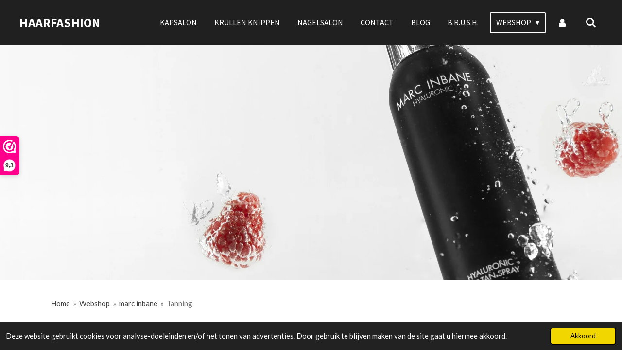

--- FILE ---
content_type: text/html; charset=UTF-8
request_url: https://www.haarfashion.nl/webshop/marc-inbane/tanning
body_size: 15887
content:
<!DOCTYPE html>
<html lang="nl">
    <head>
        <meta http-equiv="Content-Type" content="text/html; charset=utf-8">
        <meta name="viewport" content="width=device-width, initial-scale=1.0, maximum-scale=5.0">
        <meta http-equiv="X-UA-Compatible" content="IE=edge">
        <link rel="canonical" href="https://www.haarfashion.nl/webshop/marc-inbane/tanning">
        <link rel="sitemap" type="application/xml" href="https://www.haarfashion.nl/sitemap.xml">
        <meta property="og:title" content="Tanning spray/spray tan/Marc Inbane/">
        <meta property="og:url" content="https://www.haarfashion.nl/webshop/marc-inbane/tanning">
        <base href="https://www.haarfashion.nl/">
        <meta name="description" property="og:description" content="De luxe tanningcollectie van MARC INBANE wordt dagelijks gebruikt en aanbevolen
door invloedrijke modehuizen, hair &amp; make-up artists en dermatologen. het hele assortiment, tanning spray, tanning mousse.">
                <script nonce="d449c9d82ba70d4c5c00e234418f1df5">
            
            window.JOUWWEB = window.JOUWWEB || {};
            window.JOUWWEB.application = window.JOUWWEB.application || {};
            window.JOUWWEB.application = {"backends":[{"domain":"jouwweb.nl","freeDomain":"jouwweb.site"},{"domain":"webador.com","freeDomain":"webadorsite.com"},{"domain":"webador.de","freeDomain":"webadorsite.com"},{"domain":"webador.fr","freeDomain":"webadorsite.com"},{"domain":"webador.es","freeDomain":"webadorsite.com"},{"domain":"webador.it","freeDomain":"webadorsite.com"},{"domain":"jouwweb.be","freeDomain":"jouwweb.site"},{"domain":"webador.ie","freeDomain":"webadorsite.com"},{"domain":"webador.co.uk","freeDomain":"webadorsite.com"},{"domain":"webador.at","freeDomain":"webadorsite.com"},{"domain":"webador.be","freeDomain":"webadorsite.com"},{"domain":"webador.ch","freeDomain":"webadorsite.com"},{"domain":"webador.ch","freeDomain":"webadorsite.com"},{"domain":"webador.mx","freeDomain":"webadorsite.com"},{"domain":"webador.com","freeDomain":"webadorsite.com"},{"domain":"webador.dk","freeDomain":"webadorsite.com"},{"domain":"webador.se","freeDomain":"webadorsite.com"},{"domain":"webador.no","freeDomain":"webadorsite.com"},{"domain":"webador.fi","freeDomain":"webadorsite.com"},{"domain":"webador.ca","freeDomain":"webadorsite.com"},{"domain":"webador.ca","freeDomain":"webadorsite.com"},{"domain":"webador.pl","freeDomain":"webadorsite.com"},{"domain":"webador.com.au","freeDomain":"webadorsite.com"},{"domain":"webador.nz","freeDomain":"webadorsite.com"}],"editorLocale":"nl-NL","editorTimezone":"Europe\/Amsterdam","editorLanguage":"nl","analytics4TrackingId":"G-E6PZPGE4QM","analyticsDimensions":[],"backendDomain":"www.jouwweb.nl","backendShortDomain":"jouwweb.nl","backendKey":"jouwweb-nl","freeWebsiteDomain":"jouwweb.site","noSsl":false,"build":{"reference":"6b41f7b"},"linkHostnames":["www.jouwweb.nl","www.webador.com","www.webador.de","www.webador.fr","www.webador.es","www.webador.it","www.jouwweb.be","www.webador.ie","www.webador.co.uk","www.webador.at","www.webador.be","www.webador.ch","fr.webador.ch","www.webador.mx","es.webador.com","www.webador.dk","www.webador.se","www.webador.no","www.webador.fi","www.webador.ca","fr.webador.ca","www.webador.pl","www.webador.com.au","www.webador.nz"],"assetsUrl":"https:\/\/assets.jwwb.nl","loginUrl":"https:\/\/www.jouwweb.nl\/inloggen","publishUrl":"https:\/\/www.jouwweb.nl\/v2\/website\/1792198\/publish-proxy","adminUserOrIp":false,"pricing":{"plans":{"lite":{"amount":"700","currency":"EUR"},"pro":{"amount":"1200","currency":"EUR"},"business":{"amount":"2400","currency":"EUR"}},"yearlyDiscount":{"price":{"amount":"0","currency":"EUR"},"ratio":0,"percent":"0%","discountPrice":{"amount":"0","currency":"EUR"},"termPricePerMonth":{"amount":"0","currency":"EUR"},"termPricePerYear":{"amount":"0","currency":"EUR"}}},"hcUrl":{"add-product-variants":"https:\/\/help.jouwweb.nl\/hc\/nl\/articles\/28594307773201","basic-vs-advanced-shipping":"https:\/\/help.jouwweb.nl\/hc\/nl\/articles\/28594268794257","html-in-head":"https:\/\/help.jouwweb.nl\/hc\/nl\/articles\/28594336422545","link-domain-name":"https:\/\/help.jouwweb.nl\/hc\/nl\/articles\/28594325307409","optimize-for-mobile":"https:\/\/help.jouwweb.nl\/hc\/nl\/articles\/28594312927121","seo":"https:\/\/help.jouwweb.nl\/hc\/nl\/sections\/28507243966737","transfer-domain-name":"https:\/\/help.jouwweb.nl\/hc\/nl\/articles\/28594325232657","website-not-secure":"https:\/\/help.jouwweb.nl\/hc\/nl\/articles\/28594252935825"}};
            window.JOUWWEB.brand = {"type":"jouwweb","name":"JouwWeb","domain":"JouwWeb.nl","supportEmail":"support@jouwweb.nl"};
                    
                window.JOUWWEB = window.JOUWWEB || {};
                window.JOUWWEB.websiteRendering = {"locale":"nl-NL","timezone":"Europe\/Amsterdam","routes":{"api\/upload\/product-field":"\/_api\/upload\/product-field","checkout\/cart":"\/winkelwagen","payment":"\/bestelling-afronden\/:publicOrderId","payment\/forward":"\/bestelling-afronden\/:publicOrderId\/forward","public-order":"\/bestelling\/:publicOrderId","checkout\/authorize":"\/winkelwagen\/authorize\/:gateway","wishlist":"\/verlanglijst"}};
                                                    window.JOUWWEB.website = {"id":1792198,"locale":"nl-NL","enabled":true,"title":"Haarfashion","hasTitle":true,"roleOfLoggedInUser":null,"ownerLocale":"nl-NL","plan":"business","freeWebsiteDomain":"jouwweb.site","backendKey":"jouwweb-nl","currency":"EUR","defaultLocale":"nl-NL","url":"https:\/\/www.haarfashion.nl\/","homepageSegmentId":6747014,"category":"webshop","isOffline":false,"isPublished":true,"locales":["nl-NL"],"allowed":{"ads":false,"credits":true,"externalLinks":true,"slideshow":true,"customDefaultSlideshow":true,"hostedAlbums":true,"moderators":true,"mailboxQuota":10,"statisticsVisitors":true,"statisticsDetailed":true,"statisticsMonths":-1,"favicon":true,"password":true,"freeDomains":2,"freeMailAccounts":1,"canUseLanguages":false,"fileUpload":true,"legacyFontSize":false,"webshop":true,"products":-1,"imageText":false,"search":true,"audioUpload":true,"videoUpload":5000,"allowDangerousForms":false,"allowHtmlCode":true,"mobileBar":true,"sidebar":true,"poll":false,"allowCustomForms":true,"allowBusinessListing":true,"allowCustomAnalytics":true,"allowAccountingLink":true,"digitalProducts":true,"sitemapElement":false},"mobileBar":{"enabled":true,"theme":"accent","email":{"active":true,"value":"Info@haarfashion.nl"},"location":{"active":true,"value":"De vos van steenwijklaan 54A, Hoogeveen"},"phone":{"active":true,"value":"+31528260602"},"whatsapp":{"active":true,"value":"+31622204747"},"social":{"active":true,"network":"facebook","value":"Kapsalonhaarfashion"}},"webshop":{"enabled":true,"currency":"EUR","taxEnabled":false,"taxInclusive":true,"vatDisclaimerVisible":false,"orderNotice":"<p>Ivm vakantie, worden de bestellingen na 25 juli verzonden.<\/p>\n<p>Indien je speciale wensen hebt kun je deze doorgeven via het Opmerkingen-veld in de laatste stap.<\/p>","orderConfirmation":null,"freeShipping":true,"freeShippingAmount":"59.95","shippingDisclaimerVisible":false,"pickupAllowed":true,"couponAllowed":true,"detailsPageAvailable":true,"socialMediaVisible":true,"termsPage":7014573,"termsPageUrl":"\/klantenservice\/algemene-voorwaarden","extraTerms":null,"pricingVisible":true,"orderButtonVisible":true,"shippingAdvanced":false,"shippingAdvancedBackEnd":false,"soldOutVisible":true,"backInStockNotificationEnabled":false,"canAddProducts":true,"nextOrderNumber":2340,"allowedServicePoints":["postnl","dpd","dhl"],"sendcloudConfigured":true,"sendcloudFallbackPublicKey":"a3d50033a59b4a598f1d7ce7e72aafdf","taxExemptionAllowed":true,"invoiceComment":null,"emptyCartVisible":false,"minimumOrderPrice":null,"productNumbersEnabled":false,"wishlistEnabled":false,"hideTaxOnCart":false},"isTreatedAsWebshop":true};                            window.JOUWWEB.cart = {"products":[],"coupon":null,"shippingCountryCode":null,"shippingChoice":null,"breakdown":[]};                            window.JOUWWEB.scripts = ["website-rendering\/webshop","website-rendering\/slideshow"];                        window.parent.JOUWWEB.colorPalette = window.JOUWWEB.colorPalette;
        </script>
                <title>Tanning spray/spray tan/Marc Inbane/</title>
                                            <link href="https://primary.jwwb.nl/public/t/g/o/temp-nazhbnzskuaiouibolml/touch-icon-iphone.png?bust=1611434330" rel="apple-touch-icon" sizes="60x60">                                                <link href="https://primary.jwwb.nl/public/t/g/o/temp-nazhbnzskuaiouibolml/touch-icon-ipad.png?bust=1611434330" rel="apple-touch-icon" sizes="76x76">                                                <link href="https://primary.jwwb.nl/public/t/g/o/temp-nazhbnzskuaiouibolml/touch-icon-iphone-retina.png?bust=1611434330" rel="apple-touch-icon" sizes="120x120">                                                <link href="https://primary.jwwb.nl/public/t/g/o/temp-nazhbnzskuaiouibolml/touch-icon-ipad-retina.png?bust=1611434330" rel="apple-touch-icon" sizes="152x152">                                                <link href="https://primary.jwwb.nl/public/t/g/o/temp-nazhbnzskuaiouibolml/favicon.png?bust=1611434330" rel="shortcut icon">                                                <link href="https://primary.jwwb.nl/public/t/g/o/temp-nazhbnzskuaiouibolml/favicon.png?bust=1611434330" rel="icon">                                        <meta property="og:image" content="https&#x3A;&#x2F;&#x2F;primary.jwwb.nl&#x2F;public&#x2F;t&#x2F;g&#x2F;o&#x2F;temp-nazhbnzskuaiouibolml&#x2F;dthdo4&#x2F;Natural-Tanning-Spray-290x170pix.png">
                                    <meta name="twitter:card" content="summary_large_image">
                        <meta property="twitter:image" content="https&#x3A;&#x2F;&#x2F;primary.jwwb.nl&#x2F;public&#x2F;t&#x2F;g&#x2F;o&#x2F;temp-nazhbnzskuaiouibolml&#x2F;dthdo4&#x2F;Natural-Tanning-Spray-290x170pix.png">
                                                    <meta name="google-site-verification" content="UAzneUfHuKjtmHVZXfdcKkTnSNd_ckH_xavXRM1cTEM"><!-- Facebook Pixel Code --><script>
  !function(f,b,e,v,n,t,s)
  {if(f.fbq)return;n=f.fbq=function(){n.callMethod?
  n.callMethod.apply(n,arguments):n.queue.push(arguments)};
  if(!f._fbq)f._fbq=n;n.push=n;n.loaded=!0;n.version='2.0';
  n.queue=[];t=b.createElement(e);t.async=!0;
  t.src=v;s=b.getElementsByTagName(e)[0];
  s.parentNode.insertBefore(t,s)}(window, document,'script',
  'https://connect.facebook.net/en_US/fbevents.js');
  fbq('init', '221260256377953');
  fbq('track', 'PageView');
</script><noscript><img height="1" width="1" style="display:none" src="https://www.facebook.com/tr?id=221260256377953&amp;ev=PageView&amp;noscript=1"></noscript>
<!-- End Facebook Pixel Code -->


  
    
    <meta name="viewport" content="width=device-width, initial-scale=1"><script>(function(url,id){var script=document.createElement('script');script.async=true;script.src=url+'/sidebar.js?id='+id+'&c='+cachebuster(10,id);var ref=document.getElementsByTagName('script')[0];ref.parentNode.insertBefore(script,ref);function cachebuster(refreshMinutes,id){var now=Date.now();var interval=refreshMinutes*60e3;var shift=(Math.sin(id)||0)*interval;return Math.floor((now+shift)/interval);}})('https://dashboard.webwinkelkeur.nl',1211213);</script><!-- Google Tag Manager --><script>(function(w,d,s,l,i){w[l]=w[l]||[];w[l].push({'gtm.start':
new Date().getTime(),event:'gtm.js'});var f=d.getElementsByTagName(s)[0],
j=d.createElement(s),dl=l!='dataLayer'?'&l='+l:'';j.async=true;j.src=
'https://www.googletagmanager.com/gtm.js?id='+i+dl;f.parentNode.insertBefore(j,f);
})(window,document,'script','dataLayer','GTM-NMFQ9MX');</script><!-- End Google Tag Manager -->
                            <script src="https://www.googletagmanager.com/gtag/js?id=UA-187956060-1" nonce="d449c9d82ba70d4c5c00e234418f1df5" data-turbo-track="reload" async></script>
<script src="https://plausible.io/js/script.manual.js" nonce="d449c9d82ba70d4c5c00e234418f1df5" data-turbo-track="reload" defer data-domain="shard23.jouwweb.nl"></script>
<link rel="stylesheet" type="text/css" href="https://gfonts.jwwb.nl/css?display=fallback&amp;family=Lato%3A400%2C700%2C400italic%2C700italic%7CSource+Sans+Pro%3A400%2C700%2C400italic%2C700italic" nonce="d449c9d82ba70d4c5c00e234418f1df5" data-turbo-track="dynamic">
<script src="https://assets.jwwb.nl/assets/build/website-rendering/nl-NL.js?bust=af8dcdef13a1895089e9" nonce="d449c9d82ba70d4c5c00e234418f1df5" data-turbo-track="reload" defer></script>
<script src="https://assets.jwwb.nl/assets/website-rendering/runtime.cee983c75391f900fb05.js?bust=4ce5de21b577bc4120dd" nonce="d449c9d82ba70d4c5c00e234418f1df5" data-turbo-track="reload" defer></script>
<script src="https://assets.jwwb.nl/assets/website-rendering/812.881ee67943804724d5af.js?bust=78ab7ad7d6392c42d317" nonce="d449c9d82ba70d4c5c00e234418f1df5" data-turbo-track="reload" defer></script>
<script src="https://assets.jwwb.nl/assets/website-rendering/main.6f3b76e6daa809beb5d3.js?bust=4fe49ad11687c7986bba" nonce="d449c9d82ba70d4c5c00e234418f1df5" data-turbo-track="reload" defer></script>
<link rel="preload" href="https://assets.jwwb.nl/assets/website-rendering/styles.b83234e565c3f5d36f30.css?bust=04d802c8a3278e841c1d" as="style">
<link rel="preload" href="https://assets.jwwb.nl/assets/website-rendering/fonts/icons-website-rendering/font/website-rendering.woff2?bust=bd2797014f9452dadc8e" as="font" crossorigin>
<link rel="preconnect" href="https://gfonts.jwwb.nl">
<link rel="stylesheet" type="text/css" href="https://assets.jwwb.nl/assets/website-rendering/styles.b83234e565c3f5d36f30.css?bust=04d802c8a3278e841c1d" nonce="d449c9d82ba70d4c5c00e234418f1df5" data-turbo-track="dynamic">
<link rel="preconnect" href="https://assets.jwwb.nl">
<link rel="preconnect" href="https://www.google-analytics.com">
<link rel="stylesheet" type="text/css" href="https://primary.jwwb.nl/public/t/g/o/temp-nazhbnzskuaiouibolml/style.css?bust=1768823894" nonce="d449c9d82ba70d4c5c00e234418f1df5" data-turbo-track="dynamic">    </head>
    <body
        id="top"
        class="jw-is-slideshow jw-header-is-text jw-is-segment-page jw-is-frontend jw-is-no-sidebar jw-is-no-messagebar jw-is-no-touch-device jw-is-no-mobile"
                                    data-jouwweb-page="6958362"
                                                data-jouwweb-segment-id="6958362"
                                                data-jouwweb-segment-type="page"
                                                data-template-threshold="960"
                                                data-template-name="concert-banner&#x7C;barber"
                            itemscope
        itemtype="https://schema.org/WebPage"
    >
                                    <meta itemprop="url" content="https://www.haarfashion.nl/webshop/marc-inbane/tanning">
        <a href="#main-content" class="jw-skip-link">
            Ga direct naar de hoofdinhoud        </a>
        <div class="jw-background"></div>
        <div class="jw-body">
            <div class="jw-mobile-menu jw-mobile-is-text js-mobile-menu">
            <button
            type="button"
            class="jw-mobile-menu__button jw-mobile-toggle"
            aria-label="Open / sluit menu"
        >
            <span class="jw-icon-burger"></span>
        </button>
        <div class="jw-mobile-header jw-mobile-header--text">
        <a            class="jw-mobile-header-content"
                            href="/"
                        >
                                        <div class="jw-mobile-text">
                    Haarfashion                </div>
                    </a>
    </div>

        <a
        href="/winkelwagen"
        class="jw-mobile-menu__button jw-mobile-header-cart jw-mobile-header-cart--hidden jw-mobile-menu__button--dummy"
        aria-label="Bekijk winkelwagen"
    >
        <span class="jw-icon-badge-wrapper">
            <span class="website-rendering-icon-basket" aria-hidden="true"></span>
            <span class="jw-icon-badge hidden" aria-hidden="true"></span>
        </span>
    </a>
    
    </div>
    <div class="jw-mobile-menu-search jw-mobile-menu-search--hidden">
        <form
            action="/zoeken"
            method="get"
            class="jw-mobile-menu-search__box"
        >
            <input
                type="text"
                name="q"
                value=""
                placeholder="Zoeken..."
                class="jw-mobile-menu-search__input"
                aria-label="Zoeken"
            >
            <button type="submit" class="jw-btn jw-btn--style-flat jw-mobile-menu-search__button" aria-label="Zoeken">
                <span class="website-rendering-icon-search" aria-hidden="true"></span>
            </button>
            <button type="button" class="jw-btn jw-btn--style-flat jw-mobile-menu-search__button js-cancel-search" aria-label="Zoekopdracht annuleren">
                <span class="website-rendering-icon-cancel" aria-hidden="true"></span>
            </button>
        </form>
    </div>
            <header class="header-wrap js-topbar-content-container js-fixed-header-container">
        <div class="header-wrap__inner">
        <div class="header">
            <div class="jw-header-logo">
        <div
    class="jw-header jw-header-title-container jw-header-text jw-header-text-toggle"
    data-stylable="true"
>
    <a        id="jw-header-title"
        class="jw-header-title"
                    href="/"
            >
        Haarfashion    </a>
</div>
</div>
        </div>
        <nav class="menu jw-menu-copy">
            <ul
    id="jw-menu"
    class="jw-menu jw-menu-horizontal"
            >
            <li
    class="jw-menu-item"
>
        <a        class="jw-menu-link"
        href="/kapsalon"                                            data-page-link-id="6747177"
                            >
                <span class="">
            Kapsalon        </span>
            </a>
                </li>
            <li
    class="jw-menu-item"
>
        <a        class="jw-menu-link"
        href="/krullen-knippen"                                            data-page-link-id="9250995"
                            >
                <span class="">
            krullen knippen        </span>
            </a>
                </li>
            <li
    class="jw-menu-item"
>
        <a        class="jw-menu-link"
        href="/nagelsalon"                                            data-page-link-id="6747179"
                            >
                <span class="">
            Nagelsalon        </span>
            </a>
                </li>
            <li
    class="jw-menu-item"
>
        <a        class="jw-menu-link"
        href="/contact"                                            data-page-link-id="6747212"
                            >
                <span class="">
            Contact        </span>
            </a>
                </li>
            <li
    class="jw-menu-item"
>
        <a        class="jw-menu-link"
        href="/blog"                                            data-page-link-id="6863680"
                            >
                <span class="">
            blog        </span>
            </a>
                </li>
            <li
    class="jw-menu-item"
>
        <a        class="jw-menu-link"
        href="/b-r-u-s-h"                                            data-page-link-id="8652764"
                            >
                <span class="">
            B.R.U.S.H.        </span>
            </a>
                </li>
            <li
    class="jw-menu-item jw-menu-has-submenu jw-menu-is-active"
>
        <a        class="jw-menu-link js-active-menu-item"
        href="/webshop"                                            data-page-link-id="6748589"
                            >
                <span class="">
            Webshop        </span>
                    <span class="jw-arrow jw-arrow-toplevel"></span>
            </a>
                    <ul
            class="jw-submenu"
                    >
                            <li
    class="jw-menu-item"
>
        <a        class="jw-menu-link"
        href="/webshop/pretty-curly-girl"                                            data-page-link-id="9152686"
                            >
                <span class="">
            Pretty Curly Girl        </span>
            </a>
                </li>
                            <li
    class="jw-menu-item"
>
        <a        class="jw-menu-link"
        href="/webshop/krullen-accessoires"                                            data-page-link-id="27823309"
                            >
                <span class="">
            krullen accessoires        </span>
            </a>
                </li>
                            <li
    class="jw-menu-item jw-menu-has-submenu jw-menu-is-active"
>
        <a        class="jw-menu-link js-active-menu-item"
        href="/webshop/marc-inbane"                                            data-page-link-id="6756331"
                            >
                <span class="">
            marc inbane        </span>
                    <span class="jw-arrow"></span>
            </a>
                    <ul
            class="jw-submenu"
                    >
                            <li
    class="jw-menu-item jw-menu-is-active"
>
        <a        class="jw-menu-link js-active-menu-item"
        href="/webshop/marc-inbane/tanning"                                            data-page-link-id="6958362"
                            >
                <span class="">
            Tanning        </span>
            </a>
                </li>
                            <li
    class="jw-menu-item"
>
        <a        class="jw-menu-link"
        href="/webshop/marc-inbane/verzorging"                                            data-page-link-id="6958419"
                            >
                <span class="">
            Verzorging        </span>
            </a>
                </li>
                            <li
    class="jw-menu-item"
>
        <a        class="jw-menu-link"
        href="/webshop/marc-inbane/tools"                                            data-page-link-id="6958590"
                            >
                <span class="">
            Tools        </span>
            </a>
                </li>
                    </ul>
        </li>
                            <li
    class="jw-menu-item"
>
        <a        class="jw-menu-link"
        href="/webshop/foamie"                                            data-page-link-id="8356219"
                            >
                <span class="">
            Foamie        </span>
            </a>
                </li>
                            <li
    class="jw-menu-item"
>
        <a        class="jw-menu-link"
        href="/webshop/mineralissima"                                            data-page-link-id="8800236"
                            >
                <span class="">
            Mineralissima        </span>
            </a>
                </li>
                            <li
    class="jw-menu-item"
>
        <a        class="jw-menu-link"
        href="/webshop/fohns"                                            data-page-link-id="6756345"
                            >
                <span class="">
            fohns        </span>
            </a>
                </li>
                            <li
    class="jw-menu-item"
>
        <a        class="jw-menu-link"
        href="/webshop/olaplex"                                            data-page-link-id="6805163"
                            >
                <span class="">
            Olaplex        </span>
            </a>
                </li>
                            <li
    class="jw-menu-item"
>
        <a        class="jw-menu-link"
        href="/webshop/olaplex-actie"                                            data-page-link-id="7509982"
                            >
                <span class="">
            Olaplex Actie        </span>
            </a>
                </li>
                            <li
    class="jw-menu-item"
>
        <a        class="jw-menu-link"
        href="/webshop/haaraccessoires"                                            data-page-link-id="7288524"
                            >
                <span class="">
            haaraccessoires        </span>
            </a>
                </li>
                    </ul>
        </li>
            <li
    class="jw-menu-item"
>
        <a        class="jw-menu-link jw-menu-link--icon"
        href="/account"                                                            title="Account"
            >
                                <span class="website-rendering-icon-user"></span>
                            <span class="hidden-desktop-horizontal-menu">
            Account        </span>
            </a>
                </li>
            <li
    class="jw-menu-item jw-menu-search-item"
>
        <button        class="jw-menu-link jw-menu-link--icon jw-text-button"
                                                                    title="Zoeken"
            >
                                <span class="website-rendering-icon-search"></span>
                            <span class="hidden-desktop-horizontal-menu">
            Zoeken        </span>
            </button>
                
            <div class="jw-popover-container jw-popover-container--inline is-hidden">
                <div class="jw-popover-backdrop"></div>
                <div class="jw-popover">
                    <div class="jw-popover__arrow"></div>
                    <div class="jw-popover__content jw-section-white">
                        <form  class="jw-search" action="/zoeken" method="get">
                            
                            <input class="jw-search__input" type="text" name="q" value="" placeholder="Zoeken..." aria-label="Zoeken" >
                            <button class="jw-search__submit" type="submit" aria-label="Zoeken">
                                <span class="website-rendering-icon-search" aria-hidden="true"></span>
                            </button>
                        </form>
                    </div>
                </div>
            </div>
                        </li>
            <li
    class="jw-menu-item js-menu-cart-item jw-menu-cart-item--hidden"
>
        <a        class="jw-menu-link jw-menu-link--icon"
        href="/winkelwagen"                                                            title="Winkelwagen"
            >
                                    <span class="jw-icon-badge-wrapper">
                        <span class="website-rendering-icon-basket"></span>
                                            <span class="jw-icon-badge hidden">
                    0                </span>
                            <span class="hidden-desktop-horizontal-menu">
            Winkelwagen        </span>
            </a>
                </li>
    
    </ul>

    <script nonce="d449c9d82ba70d4c5c00e234418f1df5" id="jw-mobile-menu-template" type="text/template">
        <ul id="jw-menu" class="jw-menu jw-menu-horizontal jw-menu-spacing--mobile-bar">
                            <li
    class="jw-menu-item jw-menu-search-item"
>
                
                 <li class="jw-menu-item jw-mobile-menu-search-item">
                    <form class="jw-search" action="/zoeken" method="get">
                        <input class="jw-search__input" type="text" name="q" value="" placeholder="Zoeken..." aria-label="Zoeken">
                        <button class="jw-search__submit" type="submit" aria-label="Zoeken">
                            <span class="website-rendering-icon-search" aria-hidden="true"></span>
                        </button>
                    </form>
                </li>
                        </li>
                            <li
    class="jw-menu-item"
>
        <a        class="jw-menu-link"
        href="/kapsalon"                                            data-page-link-id="6747177"
                            >
                <span class="">
            Kapsalon        </span>
            </a>
                </li>
                            <li
    class="jw-menu-item"
>
        <a        class="jw-menu-link"
        href="/krullen-knippen"                                            data-page-link-id="9250995"
                            >
                <span class="">
            krullen knippen        </span>
            </a>
                </li>
                            <li
    class="jw-menu-item"
>
        <a        class="jw-menu-link"
        href="/nagelsalon"                                            data-page-link-id="6747179"
                            >
                <span class="">
            Nagelsalon        </span>
            </a>
                </li>
                            <li
    class="jw-menu-item"
>
        <a        class="jw-menu-link"
        href="/contact"                                            data-page-link-id="6747212"
                            >
                <span class="">
            Contact        </span>
            </a>
                </li>
                            <li
    class="jw-menu-item"
>
        <a        class="jw-menu-link"
        href="/blog"                                            data-page-link-id="6863680"
                            >
                <span class="">
            blog        </span>
            </a>
                </li>
                            <li
    class="jw-menu-item"
>
        <a        class="jw-menu-link"
        href="/b-r-u-s-h"                                            data-page-link-id="8652764"
                            >
                <span class="">
            B.R.U.S.H.        </span>
            </a>
                </li>
                            <li
    class="jw-menu-item jw-menu-has-submenu jw-menu-is-active"
>
        <a        class="jw-menu-link js-active-menu-item"
        href="/webshop"                                            data-page-link-id="6748589"
                            >
                <span class="">
            Webshop        </span>
                    <span class="jw-arrow jw-arrow-toplevel"></span>
            </a>
                    <ul
            class="jw-submenu"
                    >
                            <li
    class="jw-menu-item"
>
        <a        class="jw-menu-link"
        href="/webshop/pretty-curly-girl"                                            data-page-link-id="9152686"
                            >
                <span class="">
            Pretty Curly Girl        </span>
            </a>
                </li>
                            <li
    class="jw-menu-item"
>
        <a        class="jw-menu-link"
        href="/webshop/krullen-accessoires"                                            data-page-link-id="27823309"
                            >
                <span class="">
            krullen accessoires        </span>
            </a>
                </li>
                            <li
    class="jw-menu-item jw-menu-has-submenu jw-menu-is-active"
>
        <a        class="jw-menu-link js-active-menu-item"
        href="/webshop/marc-inbane"                                            data-page-link-id="6756331"
                            >
                <span class="">
            marc inbane        </span>
                    <span class="jw-arrow"></span>
            </a>
                    <ul
            class="jw-submenu"
                    >
                            <li
    class="jw-menu-item jw-menu-is-active"
>
        <a        class="jw-menu-link js-active-menu-item"
        href="/webshop/marc-inbane/tanning"                                            data-page-link-id="6958362"
                            >
                <span class="">
            Tanning        </span>
            </a>
                </li>
                            <li
    class="jw-menu-item"
>
        <a        class="jw-menu-link"
        href="/webshop/marc-inbane/verzorging"                                            data-page-link-id="6958419"
                            >
                <span class="">
            Verzorging        </span>
            </a>
                </li>
                            <li
    class="jw-menu-item"
>
        <a        class="jw-menu-link"
        href="/webshop/marc-inbane/tools"                                            data-page-link-id="6958590"
                            >
                <span class="">
            Tools        </span>
            </a>
                </li>
                    </ul>
        </li>
                            <li
    class="jw-menu-item"
>
        <a        class="jw-menu-link"
        href="/webshop/foamie"                                            data-page-link-id="8356219"
                            >
                <span class="">
            Foamie        </span>
            </a>
                </li>
                            <li
    class="jw-menu-item"
>
        <a        class="jw-menu-link"
        href="/webshop/mineralissima"                                            data-page-link-id="8800236"
                            >
                <span class="">
            Mineralissima        </span>
            </a>
                </li>
                            <li
    class="jw-menu-item"
>
        <a        class="jw-menu-link"
        href="/webshop/fohns"                                            data-page-link-id="6756345"
                            >
                <span class="">
            fohns        </span>
            </a>
                </li>
                            <li
    class="jw-menu-item"
>
        <a        class="jw-menu-link"
        href="/webshop/olaplex"                                            data-page-link-id="6805163"
                            >
                <span class="">
            Olaplex        </span>
            </a>
                </li>
                            <li
    class="jw-menu-item"
>
        <a        class="jw-menu-link"
        href="/webshop/olaplex-actie"                                            data-page-link-id="7509982"
                            >
                <span class="">
            Olaplex Actie        </span>
            </a>
                </li>
                            <li
    class="jw-menu-item"
>
        <a        class="jw-menu-link"
        href="/webshop/haaraccessoires"                                            data-page-link-id="7288524"
                            >
                <span class="">
            haaraccessoires        </span>
            </a>
                </li>
                    </ul>
        </li>
                            <li
    class="jw-menu-item"
>
        <a        class="jw-menu-link jw-menu-link--icon"
        href="/account"                                                            title="Account"
            >
                                <span class="website-rendering-icon-user"></span>
                            <span class="hidden-desktop-horizontal-menu">
            Account        </span>
            </a>
                </li>
            
                    </ul>
    </script>
        </nav>
    </div>
</header>
<div
    id="jw-slideshow"
    class="jw-slideshow jw-slideshow-toggle jw-slideshow--height-ratio jw-slideshow--parallax jw-slideshow--parallax-effect banner-md"
    data-pause="7000"
    data-autoplay="1"
    data-transition="horizontal"
    data-ratio="0.8"
>
                    <div class="bx-wrapper"><div class="bx-viewport">
        <ul>
                    <li class="jw-slideshow-slide">
    <div data-key="0" data-text="" data-subtext="" data-buttontext="" data-buttontarget="_self" data-backdrop="0" data-layout="no-text" style="background-position: 50% 50%; background-image: url(&#039;https://primary.jwwb.nl/public/t/g/o/temp-nazhbnzskuaiouibolml/HyaluronicSelf-TanSpray2-1.jpg?enable-io=true&amp;fit=bounds&amp;width=1920&amp;height=1920&#039;);" data-background-position-x="0.5" data-background-position-y="0.5" class="jw-slideshow-slide-content jw-slideshow-slide-content--display-cover jw-slideshow-slide-content--no-backdrop ">                                <div class="bx-caption-wrapper jw-slideshow-slide-align-center">
            <div class="bx-caption">
                <div class="jw-slideshow-title"></div>
                                            </div>
        </div>
    </div>
</li>

            </ul>
            </div></div>
        <div class="jw-slideshow__scroll-arrow">
        <i class="website-rendering-icon-down-open-big"></i>
    </div>
    <style>
                .jw-slideshow-slide-content {
            min-height: 80vh;
        }
        @media screen and (min-height: 1200px) {
            .jw-slideshow-slide-content {
                min-height: 960px;
            }
        }
            </style>
</div>

<script nonce="d449c9d82ba70d4c5c00e234418f1df5">
    JOUWWEB.templateConfig = {
        header: {
            selector: '.header-wrap__inner',
            mobileSelector: '.jw-mobile-menu',
            updatePusher: function (topHeight) {
                var $sliderStyle = $('#sliderStyle');

                if ($sliderStyle.length === 0) {
                    $sliderStyle = $('<style />')
                        .attr('id', 'sliderStyle')
                        .appendTo(document.body);
                }

                // Header height without mobile bar
                var headerHeight = $('.header-wrap__inner').outerHeight();

                var paddingTop = topHeight;
                var paddingBottom = Math.min(headerHeight * (2/3), 60);
                $sliderStyle.html(
                    '.jw-slideshow-slide-content {' +
                    '    padding-top: ' + paddingTop + 'px;' +
                    '    padding-bottom: ' + paddingBottom + 'px;' +
                    '}' +
                    '.bx-controls-direction {' +
                    '    margin-top: ' + ((paddingTop - paddingBottom) / 2) + 'px;' +
                    '}'
                );

                // make sure slider also gets correct height (because of the added padding)
                $('.jw-slideshow-slide[aria-hidden=false]').each(function (index) {
                    var $this = $(this);
                    topHeight = $this.outerHeight() > topHeight ? $this.outerHeight() : topHeight;
                    $this.closest('.bx-viewport').css({
                        height: topHeight + 'px',
                    });
                });

                // If a page has a message-bar, offset the mobile nav.
                const $messageBar = $('.message-bar');
                if ($messageBar.length > 0) {
                    $('.js-mobile-menu, .jw-menu-clone').css('top', $messageBar.outerHeight());
                }
            },
        },
        mainContentOffset: function () {
            const $body = $('body');

            function measureAffixedHeaderHeight() {
                const $headerWrap = $('.header-wrap');
                const $headerWrapInner = $('.header-wrap__inner');

                // Early return if header is already affixed
                if ($body.hasClass('jw-is-header-affix')) {
                    return $headerWrap.height();
                }

                // Switch to affixed header (without transition)
                $headerWrapInner.css('transition', 'none');
                $body.addClass('jw-is-header-affix');

                // Measure affixed header height
                const headerHeight = $headerWrap.height();

                // Switch back to unaffixed header (without transition)
                $body.removeClass('jw-is-header-affix');
                $headerWrap.height(); // force reflow
                $headerWrapInner.css('transition', '');

                return headerHeight;
            }

            const headerHeight = measureAffixedHeaderHeight();
            return $('.main-content').offset().top - ($body.hasClass('jw-menu-is-mobile') ? 0 : headerHeight);
        },
    };
</script>
<div class="main-content">
    
<main id="main-content" class="block-content">
    <div data-section-name="content" class="jw-section jw-section-content jw-responsive">
        <div
    id="jw-element-108190587"
    data-jw-element-id="108190587"
        class="jw-tree-node jw-element jw-strip-root jw-tree-container jw-responsive jw-node-is-first-child jw-node-is-last-child"
>
    <div
    id="jw-element-347825945"
    data-jw-element-id="347825945"
        class="jw-tree-node jw-element jw-strip jw-tree-container jw-responsive jw-strip--default jw-strip--style-color jw-strip--color-default jw-strip--padding-both jw-node-is-first-child jw-strip--primary jw-node-is-last-child"
>
    <div class="jw-strip__content-container"><div class="jw-strip__content jw-responsive">
                        <nav class="jw-breadcrumbs" aria-label="Kruimelpad"><ol><li><a href="/" class="jw-breadcrumbs__link">Home</a></li><li><span class="jw-breadcrumbs__separator" aria-hidden="true">&raquo;</span><a href="/webshop" class="jw-breadcrumbs__link">Webshop</a></li><li><span class="jw-breadcrumbs__separator" aria-hidden="true">&raquo;</span><a href="/webshop/marc-inbane" class="jw-breadcrumbs__link">marc inbane</a></li><li><span class="jw-breadcrumbs__separator" aria-hidden="true">&raquo;</span><a href="/webshop/marc-inbane/tanning" class="jw-breadcrumbs__link jw-breadcrumbs__link--current" aria-current="page">Tanning</a></li></ol></nav><div
    id="jw-element-110273115"
    data-jw-element-id="110273115"
        class="jw-tree-node jw-element jw-image-text jw-node-is-first-child"
>
    <div class="jw-element-imagetext-text">
            <h2 paraeid="{0a34251e-aec2-4cb9-893e-09cdcdd94d38}{61}" paraid="19137582" class="jw-heading-100"><span></span></h2>    </div>
</div><div
    id="jw-element-110273267"
    data-jw-element-id="110273267"
        class="jw-tree-node jw-element jw-separator"
>
    <div class="jw-element-separator-padding">
    <hr
        class="jw-element-separator jw-element-separator--normal jw-element-separator--solid"
        style="--jw-element-separator__margin&#x3A;&#x20;1.0000em"
    />
</div>
</div><div
    id="jw-element-110273249"
    data-jw-element-id="110273249"
        class="jw-tree-node jw-element jw-spacer"
>
    <div
    class="jw-element-spacer-container "
    style="height: 50px"
>
    </div>
</div><div
    id="jw-element-112506294"
    data-jw-element-id="112506294"
        class="jw-tree-node jw-element jw-product"
>
    <div class="product js-product-container" data-webshop-product="&#x7B;&quot;id&quot;&#x3A;3863616,&quot;title&quot;&#x3A;&quot;HYALURONIC&#x20;SELF-TAN&#x20;SPRAY&#x20;100ml&quot;,&quot;url&quot;&#x3A;&quot;&#x5C;&#x2F;product&#x5C;&#x2F;3863616&#x5C;&#x2F;hyaluronic-self-tan-spray-100ml&quot;,&quot;variants&quot;&#x3A;&#x5B;&#x7B;&quot;id&quot;&#x3A;13023024,&quot;stock&quot;&#x3A;6,&quot;limited&quot;&#x3A;true,&quot;propertyValueIds&quot;&#x3A;&#x5B;&#x5D;&#x7D;&#x5D;,&quot;image&quot;&#x3A;&#x7B;&quot;id&quot;&#x3A;39050442,&quot;url&quot;&#x3A;&quot;https&#x3A;&#x5C;&#x2F;&#x5C;&#x2F;primary.jwwb.nl&#x5C;&#x2F;public&#x5C;&#x2F;t&#x5C;&#x2F;g&#x5C;&#x2F;o&#x5C;&#x2F;temp-nazhbnzskuaiouibolml&#x5C;&#x2F;HyaluronicSelf-TanSpray2.jpg&quot;,&quot;width&quot;&#x3A;800,&quot;height&quot;&#x3A;800&#x7D;&#x7D;">
            <div class="product__image-container">
            
            <a class="js-jouwweb-segment product-image" data-jwlink-type="product" data-jwlink-identifier="3863616" data-jwlink-title="HYALURONIC SELF-TAN SPRAY 100ml" data-jwlink-readonly data-segment-type="product" data-segment-id="3863616" href="/product/3863616/hyaluronic-self-tan-spray-100ml">                <img
                    class="product-image__image product-image__image--main"
                    loading="lazy"
                    src="https&#x3A;&#x2F;&#x2F;primary.jwwb.nl&#x2F;public&#x2F;t&#x2F;g&#x2F;o&#x2F;temp-nazhbnzskuaiouibolml&#x2F;45zbq1&#x2F;HyaluronicSelf-TanSpray2.jpg&#x3F;enable-io&#x3D;true&amp;enable&#x3D;upscale&amp;fit&#x3D;bounds&amp;width&#x3D;414"
                                        srcset="https&#x3A;&#x2F;&#x2F;primary.jwwb.nl&#x2F;public&#x2F;t&#x2F;g&#x2F;o&#x2F;temp-nazhbnzskuaiouibolml&#x2F;45zbq1&#x2F;HyaluronicSelf-TanSpray2.jpg&#x3F;enable-io&#x3D;true&amp;enable&#x3D;upscale&amp;fit&#x3D;bounds&amp;width&#x3D;414&#x20;1x,&#x20;https&#x3A;&#x2F;&#x2F;primary.jwwb.nl&#x2F;public&#x2F;t&#x2F;g&#x2F;o&#x2F;temp-nazhbnzskuaiouibolml&#x2F;45zbq1&#x2F;HyaluronicSelf-TanSpray2.jpg&#x3F;enable-io&#x3D;true&amp;enable&#x3D;upscale&amp;fit&#x3D;bounds&amp;width&#x3D;828&#x20;2x"
                    sizes="(min-width: 656px) 180px, (max-width: 656px) 100vw"
                    alt=""
                >
            </a>        </div>
        <div class="product__top">
        <div class="product-sticker">Sale!</div>        <h3 class="product__heading heading__no-margin">
                            <a class="js-jouwweb-segment" data-jwlink-type="product" data-jwlink-identifier="3863616" data-jwlink-title="HYALURONIC SELF-TAN SPRAY 100ml" data-jwlink-readonly data-segment-type="product" data-segment-id="3863616" href="/product/3863616/hyaluronic-self-tan-spray-100ml">HYALURONIC SELF-TAN SPRAY 100ml</a>                    </h3>
                    <div>
                <div class="product__price js-product-container__price">
                        <s class="product__price__old-price">€ 34,95</s>
<span class="product__price__price">€ 31,45</span>
                </div>
                <div class="product__free-shipping-motivator js-product-container__free-shipping-motivator"></div>
            </div>
            </div>
            <div class="product__description">
                        <p>&nbsp;</p>
<p>&nbsp;</p>
<p><strong>NIEUW! HYALURONIC SELF-TAN SPRAY 100 ML</strong></p>
<p>&nbsp;</p>
<p><br />&lsquo;s Werelds&nbsp;1e&nbsp;tanningspray&nbsp;met 3e generatie Hyaluronzuur&nbsp;SLMW voor een extreem gehydrateerde en zachte huid.<br /><br />De&nbsp;vegan&nbsp;zelfbruiner cre&euml;ert een&nbsp;bruiningsresultaat&nbsp;binnen 1 minuut en tot wel 9 dagen lang!<br /><br />&Eacute;&eacute;n&nbsp;van&nbsp;de&nbsp;actieve&nbsp;tanning-ingredienten&nbsp;wordt verkregen door&nbsp;a&euml;robe&nbsp;fermentatie van frambozen:&nbsp;helpt tegen uitdroging van de huid, zorgt voor een langere tan &amp; een zachtere vervaging voor een onge&euml;venaarde natuurlijke bruine teint die niet te onderscheiden is van een echte zomerse tan.</p>
<p>&nbsp;</p>
<p><strong>WAT MAAKT DE  HYALURONIC SELF-TAN SPRAY ZO BIJZONDER?</strong><br />&nbsp;</p>
<ul>
<li>Bruiningsresultaat&nbsp;binnen 1 minuut.&nbsp;</li>
<li>Diepwerkend effect met 3e generatie Hyaluronzuur.</li>
<li>Verzorgende&nbsp;formule zonder alcohol.</li>
<li>Vegan, hypoallergeen en vrij van parabenen.</li>
<li>Gepatenteerde 4-kanaals mist activator voor een&nbsp;egale verneveling op de huid zonder vlekken.</li>
<li>Tot 9 dagen lang&nbsp;een zomerse teint!</li>
<li>Géén worteleffect of typische self-tan geur.&nbsp;</li>
<li>Geschikt voor alle huidtypen én huidtinten.&nbsp;</li>
<li>Tot 30 keer te gebruiken voor het gelaat of tot 5 keer voor het hele lichaam.</li>
</ul>
<p>Toegestaan&nbsp;in je handbagage!</p>
<p>&nbsp;</p>        </div>
                    <div class="product__long-description">
            <a class="js-jouwweb-segment" data-jwlink-type="product" data-jwlink-identifier="3863616" data-jwlink-title="HYALURONIC SELF-TAN SPRAY 100ml" data-jwlink-readonly data-segment-type="product" data-segment-id="3863616" href="/product/3863616/hyaluronic-self-tan-spray-100ml">+ Bekijk details</a>        </div>
        <div class="product__button-container">
        <div class="product__button-notice hidden js-product-container__button-notice"></div>
<button
    type="button"
    class="jw-btn product__add-to-cart js-product-container__button jw-btn--size-small"
    title="In&#x20;winkelwagen"
        >
    <span>In winkelwagen</span>
</button>
                    </div>
</div>

</div><div
    id="jw-element-108192844"
    data-jw-element-id="108192844"
        class="jw-tree-node jw-element jw-product"
>
    <div class="product js-product-container" data-webshop-product="&#x7B;&quot;id&quot;&#x3A;3492465,&quot;title&quot;&#x3A;&quot;Perle&#x20;de&#x20;Soleil&#x20;-&#x20;Tanning&#x20;Drops&quot;,&quot;url&quot;&#x3A;&quot;&#x5C;&#x2F;product&#x5C;&#x2F;3492465&#x5C;&#x2F;perle-de-soleil-tanning-drops&quot;,&quot;variants&quot;&#x3A;&#x5B;&#x7B;&quot;id&quot;&#x3A;11721390,&quot;stock&quot;&#x3A;1,&quot;limited&quot;&#x3A;false,&quot;propertyValueIds&quot;&#x3A;&#x5B;&#x5D;&#x7D;&#x5D;,&quot;image&quot;&#x3A;&#x7B;&quot;id&quot;&#x3A;37188018,&quot;url&quot;&#x3A;&quot;https&#x3A;&#x5C;&#x2F;&#x5C;&#x2F;primary.jwwb.nl&#x5C;&#x2F;public&#x5C;&#x2F;t&#x5C;&#x2F;g&#x5C;&#x2F;o&#x5C;&#x2F;temp-nazhbnzskuaiouibolml&#x5C;&#x2F;PerleDeSoleil_290x345-1.png&quot;,&quot;width&quot;&#x3A;290,&quot;height&quot;&#x3A;345&#x7D;&#x7D;">
            <div class="product__image-container">
            
            <a class="js-jouwweb-segment product-image" data-jwlink-type="product" data-jwlink-identifier="3492465" data-jwlink-title="Perle de Soleil - Tanning Drops" data-jwlink-readonly data-segment-type="product" data-segment-id="3492465" href="/product/3492465/perle-de-soleil-tanning-drops">                <img
                    class="product-image__image product-image__image--main"
                    loading="lazy"
                    src="https&#x3A;&#x2F;&#x2F;primary.jwwb.nl&#x2F;public&#x2F;t&#x2F;g&#x2F;o&#x2F;temp-nazhbnzskuaiouibolml&#x2F;mcnyix&#x2F;PerleDeSoleil_290x345-1.png&#x3F;enable-io&#x3D;true&amp;enable&#x3D;upscale&amp;fit&#x3D;bounds&amp;width&#x3D;414"
                                        srcset="https&#x3A;&#x2F;&#x2F;primary.jwwb.nl&#x2F;public&#x2F;t&#x2F;g&#x2F;o&#x2F;temp-nazhbnzskuaiouibolml&#x2F;mcnyix&#x2F;PerleDeSoleil_290x345-1.png&#x3F;enable-io&#x3D;true&amp;enable&#x3D;upscale&amp;fit&#x3D;bounds&amp;width&#x3D;414&#x20;1x,&#x20;https&#x3A;&#x2F;&#x2F;primary.jwwb.nl&#x2F;public&#x2F;t&#x2F;g&#x2F;o&#x2F;temp-nazhbnzskuaiouibolml&#x2F;mcnyix&#x2F;PerleDeSoleil_290x345-1.png&#x3F;enable-io&#x3D;true&amp;enable&#x3D;upscale&amp;fit&#x3D;bounds&amp;width&#x3D;828&#x20;2x"
                    sizes="(min-width: 656px) 180px, (max-width: 656px) 100vw"
                    alt=""
                >
            </a>        </div>
        <div class="product__top">
        <div class="product-sticker">Sale!</div>        <h3 class="product__heading heading__no-margin">
                            <a class="js-jouwweb-segment" data-jwlink-type="product" data-jwlink-identifier="3492465" data-jwlink-title="Perle de Soleil - Tanning Drops" data-jwlink-readonly data-segment-type="product" data-segment-id="3492465" href="/product/3492465/perle-de-soleil-tanning-drops">Perle de Soleil - Tanning Drops</a>                    </h3>
                    <div>
                <div class="product__price js-product-container__price">
                        <s class="product__price__old-price">€ 34,95</s>
<span class="product__price__price">€ 31,50</span>
                </div>
                <div class="product__free-shipping-motivator js-product-container__free-shipping-motivator"></div>
            </div>
            </div>
            <div class="product__description">
                        <h1 class="" data-sov-animation="fadeIn" data-sov-delay="0.2">Perle de Soleil - Tanning Drops (15ml)</h1>
<p>&nbsp;</p>
<p>&nbsp;</p>
<p>Award-winning<span>&nbsp;</span><strong>MARC INBANE perle de soleil</strong>&nbsp;met 4-voudige tanningtechnologie. Voeg de<span>&nbsp;</span><strong>MARC INBANE drops</strong>&nbsp;toe aan je favo dagcr&egrave;me, bodylotion en&nbsp;zonnebrand en krijg&nbsp;een zomerse teint op maat!</p>
<p>2 &agrave; 3 druppels =&nbsp;gezonde gloed<br />4 &agrave; 5 druppels =&nbsp;stralende zonovergoten teint</p>
<p>&nbsp;</p>
<p>&nbsp;</p>        </div>
                    <div class="product__long-description">
            <a class="js-jouwweb-segment" data-jwlink-type="product" data-jwlink-identifier="3492465" data-jwlink-title="Perle de Soleil - Tanning Drops" data-jwlink-readonly data-segment-type="product" data-segment-id="3492465" href="/product/3492465/perle-de-soleil-tanning-drops">+ Bekijk details</a>        </div>
        <div class="product__button-container">
        <div class="product__button-notice hidden js-product-container__button-notice"></div>
<button
    type="button"
    class="jw-btn product__add-to-cart js-product-container__button jw-btn--size-small"
    title="In&#x20;winkelwagen"
        >
    <span>In winkelwagen</span>
</button>
                    </div>
</div>

</div><div
    id="jw-element-108193682"
    data-jw-element-id="108193682"
        class="jw-tree-node jw-element jw-product"
>
    <div class="product js-product-container" data-webshop-product="&#x7B;&quot;id&quot;&#x3A;3492485,&quot;title&quot;&#x3A;&quot;Natural&#x20;Tanning&#x20;Mousse&#x20;&#x28;150ml&#x29;&quot;,&quot;url&quot;&#x3A;&quot;&#x5C;&#x2F;product&#x5C;&#x2F;3492485&#x5C;&#x2F;natural-tanning-mousse-150ml&quot;,&quot;variants&quot;&#x3A;&#x5B;&#x7B;&quot;id&quot;&#x3A;11721424,&quot;stock&quot;&#x3A;2,&quot;limited&quot;&#x3A;false,&quot;propertyValueIds&quot;&#x3A;&#x5B;&#x5D;&#x7D;&#x5D;,&quot;image&quot;&#x3A;&#x7B;&quot;id&quot;&#x3A;37188187,&quot;url&quot;&#x3A;&quot;https&#x3A;&#x5C;&#x2F;&#x5C;&#x2F;primary.jwwb.nl&#x5C;&#x2F;public&#x5C;&#x2F;t&#x5C;&#x2F;g&#x5C;&#x2F;o&#x5C;&#x2F;temp-nazhbnzskuaiouibolml&#x5C;&#x2F;290x345-5.png&quot;,&quot;width&quot;&#x3A;290,&quot;height&quot;&#x3A;345&#x7D;&#x7D;">
            <div class="product__image-container">
            
            <a class="js-jouwweb-segment product-image" data-jwlink-type="product" data-jwlink-identifier="3492485" data-jwlink-title="Natural Tanning Mousse (150ml)" data-jwlink-readonly data-segment-type="product" data-segment-id="3492485" href="/product/3492485/natural-tanning-mousse-150ml">                <img
                    class="product-image__image product-image__image--main"
                    loading="lazy"
                    src="https&#x3A;&#x2F;&#x2F;primary.jwwb.nl&#x2F;public&#x2F;t&#x2F;g&#x2F;o&#x2F;temp-nazhbnzskuaiouibolml&#x2F;kvvvjy&#x2F;290x345-5.png&#x3F;enable-io&#x3D;true&amp;enable&#x3D;upscale&amp;fit&#x3D;bounds&amp;width&#x3D;414"
                                        srcset="https&#x3A;&#x2F;&#x2F;primary.jwwb.nl&#x2F;public&#x2F;t&#x2F;g&#x2F;o&#x2F;temp-nazhbnzskuaiouibolml&#x2F;kvvvjy&#x2F;290x345-5.png&#x3F;enable-io&#x3D;true&amp;enable&#x3D;upscale&amp;fit&#x3D;bounds&amp;width&#x3D;414&#x20;1x,&#x20;https&#x3A;&#x2F;&#x2F;primary.jwwb.nl&#x2F;public&#x2F;t&#x2F;g&#x2F;o&#x2F;temp-nazhbnzskuaiouibolml&#x2F;kvvvjy&#x2F;290x345-5.png&#x3F;enable-io&#x3D;true&amp;enable&#x3D;upscale&amp;fit&#x3D;bounds&amp;width&#x3D;828&#x20;2x"
                    sizes="(min-width: 656px) 180px, (max-width: 656px) 100vw"
                    alt=""
                >
            </a>        </div>
        <div class="product__top">
        <div class="product-sticker">Sale!</div>        <h3 class="product__heading heading__no-margin">
                            <a class="js-jouwweb-segment" data-jwlink-type="product" data-jwlink-identifier="3492485" data-jwlink-title="Natural Tanning Mousse (150ml)" data-jwlink-readonly data-segment-type="product" data-segment-id="3492485" href="/product/3492485/natural-tanning-mousse-150ml">Natural Tanning Mousse (150ml)</a>                    </h3>
                    <div>
                <div class="product__price js-product-container__price">
                        <s class="product__price__old-price">€ 39,95</s>
<span class="product__price__price">€ 35,95</span>
                </div>
                <div class="product__free-shipping-motivator js-product-container__free-shipping-motivator"></div>
            </div>
            </div>
            <div class="product__description">
                        <h1 class="" data-sov-animation="fadeIn" data-sov-delay="0.2">Natural Tanning Mousse (150ml)</h1>
<p>&nbsp;</p>
<ul>
<li>Tot 9 dagen een zomerse teint en energieke uitstraling met d&eacute;<span>&nbsp;</span><strong>MARC INBANE mousse</strong>! Onze<span>&nbsp;</span><strong>tanning&nbsp;mousse<span>&nbsp;</span></strong>is niet zomaar een<span>&nbsp;</span><strong>zelfbruiner</strong>. Deze bevat namelijk&nbsp;3e generatie Hyaluronzuur-SLMW; een hyaluronzuur die als enige doordringt tot de diepere huidlagen. Dit stimuleert o.a. de vorming van Collageen en verbetert de huidstructuur. De<span>&nbsp;</span><strong>zelfbruiner mousse<span>&nbsp;</span></strong>breng je eenvoudig&nbsp;aan met onze tanning glove</li>
</ul>        </div>
                    <div class="product__long-description">
            <a class="js-jouwweb-segment" data-jwlink-type="product" data-jwlink-identifier="3492485" data-jwlink-title="Natural Tanning Mousse (150ml)" data-jwlink-readonly data-segment-type="product" data-segment-id="3492485" href="/product/3492485/natural-tanning-mousse-150ml">+ Bekijk details</a>        </div>
        <div class="product__button-container">
        <div class="product__button-notice hidden js-product-container__button-notice"></div>
<button
    type="button"
    class="jw-btn product__add-to-cart js-product-container__button jw-btn--size-small"
    title="In&#x20;winkelwagen"
        >
    <span>In winkelwagen</span>
</button>
                    </div>
</div>

</div><div
    id="jw-element-110481482"
    data-jw-element-id="110481482"
        class="jw-tree-node jw-element jw-product jw-node-is-last-child"
>
    <div class="product js-product-container" data-webshop-product="&#x7B;&quot;id&quot;&#x3A;3691798,&quot;title&quot;&#x3A;&quot;Le&#x20;Petit&quot;,&quot;url&quot;&#x3A;&quot;&#x5C;&#x2F;product&#x5C;&#x2F;3691798&#x5C;&#x2F;le-petit&quot;,&quot;variants&quot;&#x3A;&#x5B;&#x7B;&quot;id&quot;&#x3A;12387874,&quot;stock&quot;&#x3A;0,&quot;limited&quot;&#x3A;false,&quot;propertyValueIds&quot;&#x3A;&#x5B;&#x5D;&#x7D;&#x5D;,&quot;image&quot;&#x3A;&#x7B;&quot;id&quot;&#x3A;38179847,&quot;url&quot;&#x3A;&quot;https&#x3A;&#x5C;&#x2F;&#x5C;&#x2F;primary.jwwb.nl&#x5C;&#x2F;public&#x5C;&#x2F;t&#x5C;&#x2F;g&#x5C;&#x2F;o&#x5C;&#x2F;temp-nazhbnzskuaiouibolml&#x5C;&#x2F;LePetit_290x170.png&quot;,&quot;width&quot;&#x3A;290,&quot;height&quot;&#x3A;170&#x7D;&#x7D;">
            <div class="product__image-container">
            
            <a class="js-jouwweb-segment product-image" data-jwlink-type="product" data-jwlink-identifier="3691798" data-jwlink-title="Le Petit" data-jwlink-readonly data-segment-type="product" data-segment-id="3691798" href="/product/3691798/le-petit">                <img
                    class="product-image__image product-image__image--main"
                    loading="lazy"
                    src="https&#x3A;&#x2F;&#x2F;primary.jwwb.nl&#x2F;public&#x2F;t&#x2F;g&#x2F;o&#x2F;temp-nazhbnzskuaiouibolml&#x2F;x1opxm&#x2F;LePetit_290x170.png&#x3F;enable-io&#x3D;true&amp;enable&#x3D;upscale&amp;fit&#x3D;bounds&amp;width&#x3D;414"
                                        srcset="https&#x3A;&#x2F;&#x2F;primary.jwwb.nl&#x2F;public&#x2F;t&#x2F;g&#x2F;o&#x2F;temp-nazhbnzskuaiouibolml&#x2F;x1opxm&#x2F;LePetit_290x170.png&#x3F;enable-io&#x3D;true&amp;enable&#x3D;upscale&amp;fit&#x3D;bounds&amp;width&#x3D;414&#x20;1x,&#x20;https&#x3A;&#x2F;&#x2F;primary.jwwb.nl&#x2F;public&#x2F;t&#x2F;g&#x2F;o&#x2F;temp-nazhbnzskuaiouibolml&#x2F;x1opxm&#x2F;LePetit_290x170.png&#x3F;enable-io&#x3D;true&amp;enable&#x3D;upscale&amp;fit&#x3D;bounds&amp;width&#x3D;828&#x20;2x"
                    sizes="(min-width: 656px) 180px, (max-width: 656px) 100vw"
                    alt=""
                >
            </a>        </div>
        <div class="product__top">
                <h3 class="product__heading heading__no-margin">
                            <a class="js-jouwweb-segment" data-jwlink-type="product" data-jwlink-identifier="3691798" data-jwlink-title="Le Petit" data-jwlink-readonly data-segment-type="product" data-segment-id="3691798" href="/product/3691798/le-petit">Le Petit</a>                    </h3>
                    <div>
                <div class="product__price js-product-container__price">
                    <span class="product__price__price">€ 24,95</span>
                </div>
                <div class="product__free-shipping-motivator js-product-container__free-shipping-motivator"></div>
            </div>
            </div>
            <div class="product__description">
                        <p><span>Een ideaal duo voor onderweg of als kennismaking met MARC INBANE: de Natural Tanning Spray (50ml) en Black Exfoliator&nbsp;(5ml), samen genaamd LE PETIT.</span></p>        </div>
                    <div class="product__long-description">
            <a class="js-jouwweb-segment" data-jwlink-type="product" data-jwlink-identifier="3691798" data-jwlink-title="Le Petit" data-jwlink-readonly data-segment-type="product" data-segment-id="3691798" href="/product/3691798/le-petit">+ Bekijk details</a>        </div>
        <div class="product__button-container">
        <div class="product__button-notice hidden js-product-container__button-notice"></div>
<button
    type="button"
    class="jw-btn product__add-to-cart js-product-container__button jw-btn--size-small"
    title="In&#x20;winkelwagen"
        >
    <span>In winkelwagen</span>
</button>
                    </div>
</div>

</div></div></div></div></div>            </div>
</main>
    </div>
<footer class="block-footer">
    <div
        data-section-name="footer"
        class="jw-section jw-section-footer jw-responsive"
    >
                <div class="jw-strip jw-strip--default jw-strip--style-color jw-strip--primary jw-strip--color-default jw-strip--padding-both"><div class="jw-strip__content-container"><div class="jw-strip__content jw-responsive">            <div
    id="jw-element-109287450"
    data-jw-element-id="109287450"
        class="jw-tree-node jw-element jw-simple-root jw-tree-container jw-responsive jw-node-is-first-child jw-node-is-last-child"
>
    <div
    id="jw-element-109600615"
    data-jw-element-id="109600615"
        class="jw-tree-node jw-element jw-spacer jw-node-is-first-child"
>
    <div
    class="jw-element-spacer-container "
    style="height: 23px"
>
    </div>
</div><div
    id="jw-element-109277519"
    data-jw-element-id="109277519"
        class="jw-tree-node jw-element jw-columns jw-tree-container jw-responsive jw-tree-horizontal jw-columns--mode-flex jw-node-is-last-child"
>
    <div
    id="jw-element-109277520"
    data-jw-element-id="109277520"
            style="width: 33.333333333333%"
        class="jw-tree-node jw-element jw-column jw-tree-container jw-responsive jw-node-is-first-child"
>
    <div
    id="jw-element-109277072"
    data-jw-element-id="109277072"
        class="jw-tree-node jw-element jw-image-text jw-node-is-first-child"
>
    <div class="jw-element-imagetext-text">
            <p><a data-jwlink-type="page" data-jwlink-identifier="7013790" data-jwlink-title="klantenservice" href="/klantenservice">levertijd, klantenservice en verzendkosten</a></p>    </div>
</div><div
    id="jw-element-109279719"
    data-jw-element-id="109279719"
        class="jw-tree-node jw-element jw-image-text"
>
    <div class="jw-element-imagetext-text">
            <p><a data-jwlink-type="page" data-jwlink-identifier="7013790" data-jwlink-title="klantenservice" href="/klantenservice">retourneren</a></p>    </div>
</div><div
    id="jw-element-109288863"
    data-jw-element-id="109288863"
        class="jw-tree-node jw-element jw-image-text"
>
    <div class="jw-element-imagetext-text">
            <p><a data-jwlink-type="page" data-jwlink-identifier="7013790" data-jwlink-title="klantenservice" href="/klantenservice">betaalmethodes</a></p>    </div>
</div><div
    id="jw-element-109277131"
    data-jw-element-id="109277131"
        class="jw-tree-node jw-element jw-image-text"
>
    <div class="jw-element-imagetext-text">
            <p><a data-jwlink-type="page" data-jwlink-identifier="6747212" data-jwlink-title="Contact" href="/contact">contact</a></p>    </div>
</div><div
    id="jw-element-109291412"
    data-jw-element-id="109291412"
        class="jw-tree-node jw-element jw-image-text"
>
    <div class="jw-element-imagetext-text">
            <p><a data-jwlink-type="page" data-jwlink-identifier="7014573" data-jwlink-title="algemene voorwaarden" href="/klantenservice/algemene-voorwaarden">algemene voorwaarden</a></p>    </div>
</div><div
    id="jw-element-109287297"
    data-jw-element-id="109287297"
        class="jw-tree-node jw-element jw-image-text jw-node-is-last-child"
>
    <div class="jw-element-imagetext-text">
            <p><a data-jwlink-type="page" data-jwlink-identifier="7014243" data-jwlink-title="privacy" href="/klantenservice/privacy">privacy</a></p>    </div>
</div></div><div
    id="jw-element-141678823"
    data-jw-element-id="141678823"
            style="width: 33.333333333333%"
        class="jw-tree-node jw-element jw-column jw-tree-container jw-responsive"
>
    <div
    id="jw-element-109277422"
    data-jw-element-id="109277422"
        class="jw-tree-node jw-element jw-image-text jw-node-is-first-child jw-node-is-last-child"
>
    <div class="jw-element-imagetext-text">
            <h3 class="jw-heading-70">Haarfashion</h3>
<p>De Vos van steenwijklaan 54 A</p>
<p>7902 NS Hoogeveen</p>
<p>0528 - 26 06 02</p>
<p><a data-jwlink-type="email" data-jwlink-identifier="Info@haarfashion.nl" data-jwlink-title="Info@haarfashion.nl" href="mailto:Info@haarfashion.nl">info@haarfashion.nl</a></p>
<p>kvk:&nbsp; 04079822</p>
<p>btwnummer: <span>NL001412471B72</span></p>    </div>
</div></div><div
    id="jw-element-109279025"
    data-jw-element-id="109279025"
            style="width: 33.333333333333%"
        class="jw-tree-node jw-element jw-column jw-tree-container jw-responsive jw-node-is-last-child"
>
    <div
    id="jw-element-109279026"
    data-jw-element-id="109279026"
        class="jw-tree-node jw-element jw-image-text jw-node-is-first-child"
>
    <div class="jw-element-imagetext-text">
            <p>Betaalmogelijkheden</p>    </div>
</div><div
    id="jw-element-109295349"
    data-jw-element-id="109295349"
        class="jw-tree-node jw-element jw-spacer"
>
    <div
    class="jw-element-spacer-container "
    style="height: 20px"
>
    </div>
</div><div
    id="jw-element-109295648"
    data-jw-element-id="109295648"
        class="jw-tree-node jw-element jw-image"
>
    <div
    class="jw-intent jw-element-image jw-element-content jw-element-image-is-left"
            style="width: 64px;"
    >
            
        
                <picture
            class="jw-element-image__image-wrapper jw-image-is-square jw-intrinsic"
            style="padding-top: 75%;"
        >
                                            <img class="jw-element-image__image jw-intrinsic__item" style="--jw-element-image--pan-x: 0.5; --jw-element-image--pan-y: 0.5;" alt="" src="https://primary.jwwb.nl/public/t/g/o/temp-nazhbnzskuaiouibolml/pasted-imageTueFeb092021113855GMT0100Midden-Europesestandaardtijd.png" srcset="https://primary.jwwb.nl/public/t/g/o/temp-nazhbnzskuaiouibolml/kdy2fv/pasted-imageTueFeb092021113855GMT0100Midden-Europesestandaardtijd.png?enable-io=true&amp;width=96 96w, https://primary.jwwb.nl/public/t/g/o/temp-nazhbnzskuaiouibolml/kdy2fv/pasted-imageTueFeb092021113855GMT0100Midden-Europesestandaardtijd.png?enable-io=true&amp;width=147 147w, https://primary.jwwb.nl/public/t/g/o/temp-nazhbnzskuaiouibolml/kdy2fv/pasted-imageTueFeb092021113855GMT0100Midden-Europesestandaardtijd.png?enable-io=true&amp;width=226 226w, https://primary.jwwb.nl/public/t/g/o/temp-nazhbnzskuaiouibolml/kdy2fv/pasted-imageTueFeb092021113855GMT0100Midden-Europesestandaardtijd.png?enable-io=true&amp;width=347 347w, https://primary.jwwb.nl/public/t/g/o/temp-nazhbnzskuaiouibolml/kdy2fv/pasted-imageTueFeb092021113855GMT0100Midden-Europesestandaardtijd.png?enable-io=true&amp;width=532 532w, https://primary.jwwb.nl/public/t/g/o/temp-nazhbnzskuaiouibolml/kdy2fv/pasted-imageTueFeb092021113855GMT0100Midden-Europesestandaardtijd.png?enable-io=true&amp;width=816 816w, https://primary.jwwb.nl/public/t/g/o/temp-nazhbnzskuaiouibolml/kdy2fv/pasted-imageTueFeb092021113855GMT0100Midden-Europesestandaardtijd.png?enable-io=true&amp;width=1252 1252w, https://primary.jwwb.nl/public/t/g/o/temp-nazhbnzskuaiouibolml/kdy2fv/pasted-imageTueFeb092021113855GMT0100Midden-Europesestandaardtijd.png?enable-io=true&amp;width=1920 1920w" sizes="auto, min(100vw, 1200px), 100vw" loading="lazy" width="64" height="48">                    </picture>

            </div>
</div><div
    id="jw-element-109295890"
    data-jw-element-id="109295890"
        class="jw-tree-node jw-element jw-image"
>
    <div
    class="jw-intent jw-element-image jw-element-content jw-element-image-is-left"
            style="width: 64px;"
    >
            
        
                <picture
            class="jw-element-image__image-wrapper jw-image-is-square jw-intrinsic"
            style="padding-top: 75%;"
        >
                                            <img class="jw-element-image__image jw-intrinsic__item" style="--jw-element-image--pan-x: 0.5; --jw-element-image--pan-y: 0.5;" alt="" src="https://primary.jwwb.nl/public/t/g/o/temp-nazhbnzskuaiouibolml/pasted-imageTueFeb092021113944GMT0100Midden-Europesestandaardtijd.png" srcset="https://primary.jwwb.nl/public/t/g/o/temp-nazhbnzskuaiouibolml/sdm22s/pasted-imageTueFeb092021113944GMT0100Midden-Europesestandaardtijd.png?enable-io=true&amp;width=96 96w, https://primary.jwwb.nl/public/t/g/o/temp-nazhbnzskuaiouibolml/sdm22s/pasted-imageTueFeb092021113944GMT0100Midden-Europesestandaardtijd.png?enable-io=true&amp;width=147 147w, https://primary.jwwb.nl/public/t/g/o/temp-nazhbnzskuaiouibolml/sdm22s/pasted-imageTueFeb092021113944GMT0100Midden-Europesestandaardtijd.png?enable-io=true&amp;width=226 226w, https://primary.jwwb.nl/public/t/g/o/temp-nazhbnzskuaiouibolml/sdm22s/pasted-imageTueFeb092021113944GMT0100Midden-Europesestandaardtijd.png?enable-io=true&amp;width=347 347w, https://primary.jwwb.nl/public/t/g/o/temp-nazhbnzskuaiouibolml/sdm22s/pasted-imageTueFeb092021113944GMT0100Midden-Europesestandaardtijd.png?enable-io=true&amp;width=532 532w, https://primary.jwwb.nl/public/t/g/o/temp-nazhbnzskuaiouibolml/sdm22s/pasted-imageTueFeb092021113944GMT0100Midden-Europesestandaardtijd.png?enable-io=true&amp;width=816 816w, https://primary.jwwb.nl/public/t/g/o/temp-nazhbnzskuaiouibolml/sdm22s/pasted-imageTueFeb092021113944GMT0100Midden-Europesestandaardtijd.png?enable-io=true&amp;width=1252 1252w, https://primary.jwwb.nl/public/t/g/o/temp-nazhbnzskuaiouibolml/sdm22s/pasted-imageTueFeb092021113944GMT0100Midden-Europesestandaardtijd.png?enable-io=true&amp;width=1920 1920w" sizes="auto, min(100vw, 1200px), 100vw" loading="lazy" width="64" height="48">                    </picture>

            </div>
</div><div
    id="jw-element-109294899"
    data-jw-element-id="109294899"
        class="jw-tree-node jw-element jw-image jw-node-is-last-child"
>
    <div
    class="jw-intent jw-element-image jw-element-content jw-element-image-is-left"
            style="width: 64px;"
    >
            
        
                <picture
            class="jw-element-image__image-wrapper jw-image-is-square jw-intrinsic"
            style="padding-top: 75%;"
        >
                                            <img class="jw-element-image__image jw-intrinsic__item" style="--jw-element-image--pan-x: 0.5; --jw-element-image--pan-y: 0.5;" alt="" src="https://primary.jwwb.nl/public/t/g/o/temp-nazhbnzskuaiouibolml/pasted-imageTueFeb092021113514GMT0100Midden-Europesestandaardtijd.png" srcset="https://primary.jwwb.nl/public/t/g/o/temp-nazhbnzskuaiouibolml/u1fxm6/pasted-imageTueFeb092021113514GMT0100Midden-Europesestandaardtijd.png?enable-io=true&amp;width=96 96w, https://primary.jwwb.nl/public/t/g/o/temp-nazhbnzskuaiouibolml/u1fxm6/pasted-imageTueFeb092021113514GMT0100Midden-Europesestandaardtijd.png?enable-io=true&amp;width=147 147w, https://primary.jwwb.nl/public/t/g/o/temp-nazhbnzskuaiouibolml/u1fxm6/pasted-imageTueFeb092021113514GMT0100Midden-Europesestandaardtijd.png?enable-io=true&amp;width=226 226w, https://primary.jwwb.nl/public/t/g/o/temp-nazhbnzskuaiouibolml/u1fxm6/pasted-imageTueFeb092021113514GMT0100Midden-Europesestandaardtijd.png?enable-io=true&amp;width=347 347w, https://primary.jwwb.nl/public/t/g/o/temp-nazhbnzskuaiouibolml/u1fxm6/pasted-imageTueFeb092021113514GMT0100Midden-Europesestandaardtijd.png?enable-io=true&amp;width=532 532w, https://primary.jwwb.nl/public/t/g/o/temp-nazhbnzskuaiouibolml/u1fxm6/pasted-imageTueFeb092021113514GMT0100Midden-Europesestandaardtijd.png?enable-io=true&amp;width=816 816w, https://primary.jwwb.nl/public/t/g/o/temp-nazhbnzskuaiouibolml/u1fxm6/pasted-imageTueFeb092021113514GMT0100Midden-Europesestandaardtijd.png?enable-io=true&amp;width=1252 1252w, https://primary.jwwb.nl/public/t/g/o/temp-nazhbnzskuaiouibolml/u1fxm6/pasted-imageTueFeb092021113514GMT0100Midden-Europesestandaardtijd.png?enable-io=true&amp;width=1920 1920w" sizes="auto, min(100vw, 1200px), 100vw" loading="lazy" width="64" height="48">                    </picture>

            </div>
</div></div></div></div>                            <div class="jw-credits clear">
                    <div class="jw-credits-owner">
                        <div id="jw-footer-text">
                            <div class="jw-footer-text-content">
                                &copy; 2021 - 2026 Haarfashion                            </div>
                        </div>
                    </div>
                    <div class="jw-credits-right">
                                                <div id="jw-credits-tool">
    <small>
        Powered by <a href="https://www.jouwweb.nl" rel="">JouwWeb</a>    </small>
</div>
                    </div>
                </div>
                    </div></div></div>    </div>
</footer>
            
<div class="jw-bottom-bar__container">
    </div>
<div class="jw-bottom-bar__spacer">
    </div>

            <div id="jw-variable-loaded" style="display: none;"></div>
            <div id="jw-variable-values" style="display: none;">
                                    <span data-jw-variable-key="background-color" class="jw-variable-value-background-color"></span>
                                    <span data-jw-variable-key="background" class="jw-variable-value-background"></span>
                                    <span data-jw-variable-key="font-family" class="jw-variable-value-font-family"></span>
                                    <span data-jw-variable-key="paragraph-color" class="jw-variable-value-paragraph-color"></span>
                                    <span data-jw-variable-key="paragraph-link-color" class="jw-variable-value-paragraph-link-color"></span>
                                    <span data-jw-variable-key="paragraph-font-size" class="jw-variable-value-paragraph-font-size"></span>
                                    <span data-jw-variable-key="heading-color" class="jw-variable-value-heading-color"></span>
                                    <span data-jw-variable-key="heading-link-color" class="jw-variable-value-heading-link-color"></span>
                                    <span data-jw-variable-key="heading-font-size" class="jw-variable-value-heading-font-size"></span>
                                    <span data-jw-variable-key="heading-font-family" class="jw-variable-value-heading-font-family"></span>
                                    <span data-jw-variable-key="menu-text-color" class="jw-variable-value-menu-text-color"></span>
                                    <span data-jw-variable-key="menu-text-link-color" class="jw-variable-value-menu-text-link-color"></span>
                                    <span data-jw-variable-key="menu-text-font-size" class="jw-variable-value-menu-text-font-size"></span>
                                    <span data-jw-variable-key="menu-font-family" class="jw-variable-value-menu-font-family"></span>
                                    <span data-jw-variable-key="menu-capitalize" class="jw-variable-value-menu-capitalize"></span>
                                    <span data-jw-variable-key="website-size" class="jw-variable-value-website-size"></span>
                                    <span data-jw-variable-key="footer-text-color" class="jw-variable-value-footer-text-color"></span>
                                    <span data-jw-variable-key="footer-text-link-color" class="jw-variable-value-footer-text-link-color"></span>
                                    <span data-jw-variable-key="footer-text-font-size" class="jw-variable-value-footer-text-font-size"></span>
                                    <span data-jw-variable-key="content-color" class="jw-variable-value-content-color"></span>
                                    <span data-jw-variable-key="header-color" class="jw-variable-value-header-color"></span>
                                    <span data-jw-variable-key="accent-color" class="jw-variable-value-accent-color"></span>
                                    <span data-jw-variable-key="footer-color" class="jw-variable-value-footer-color"></span>
                                    <span data-jw-variable-key="menu-text-over-banner-color" class="jw-variable-value-menu-text-over-banner-color"></span>
                            </div>
        </div>
                            <script nonce="d449c9d82ba70d4c5c00e234418f1df5" type="application/ld+json">[{"@context":"https:\/\/schema.org","@type":"Organization","url":"https:\/\/www.haarfashion.nl\/","name":"Haarfashion","email":"Info@haarfashion.nl","telephone":"+31528260602"}]</script>
                <script nonce="d449c9d82ba70d4c5c00e234418f1df5">window.JOUWWEB = window.JOUWWEB || {}; window.JOUWWEB.experiment = {"enrollments":{},"defaults":{"only-annual-discount-restart":"3months-50pct","ai-homepage-structures":"on","checkout-shopping-cart-design":"on","ai-page-wizard-ui":"on","payment-cycle-dropdown":"on","trustpilot-checkout":"widget","improved-homepage-structures":"on"}};</script>        <script nonce="d449c9d82ba70d4c5c00e234418f1df5">
            window.JOUWWEB = window.JOUWWEB || {};
            window.JOUWWEB.cookieConsent = {"theme":"jw","showLink":false,"content":{"message":"Deze website gebruikt cookies voor analyse-doeleinden en\/of het tonen van advertenties. Door gebruik te blijven maken van de site gaat u hiermee akkoord.","dismiss":"Akkoord"},"autoOpen":true,"cookie":{"name":"cookieconsent_status"}};
        </script>
<script nonce="d449c9d82ba70d4c5c00e234418f1df5">window.dataLayer = window.dataLayer || [];function gtag(){window.dataLayer.push(arguments);};gtag("js", new Date());gtag("config", "UA-187956060-1", {"anonymize_ip":true});</script>
<script nonce="d449c9d82ba70d4c5c00e234418f1df5">window.plausible = window.plausible || function() { (window.plausible.q = window.plausible.q || []).push(arguments) };plausible('pageview', { props: {website: 1792198 }});</script>                                </body>
</html>
